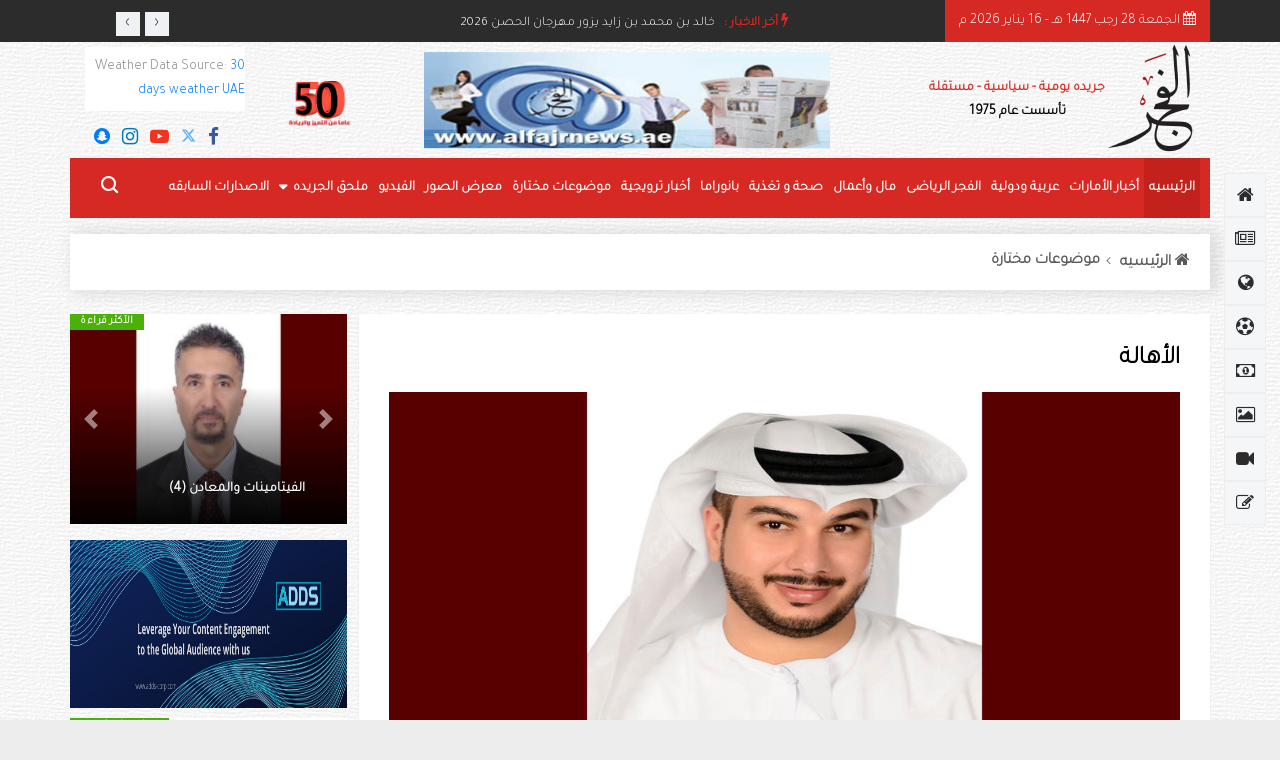

--- FILE ---
content_type: text/html; charset=UTF-8
request_url: https://alfajr-news.net/details/%D8%A7%D9%84%D8%A3%D9%87%D8%A7%D9%84%D8%A9
body_size: 13269
content:
<!doctype html>
<html lang="en">

<head>
	<!-- Basic Page Needs =====================================-->
	<meta charset="utf-8">

	<!-- Mobile Specific Metas ================================-->
	<meta http-equiv="X-UA-Compatible" content="IE=edge">
	<meta name="viewport" content="width=device-width, initial-scale=1, shrink-to-fit=no">

	<!-- Site Title- -->
      <title> جريدة الفجر الإماراتيه  | جريدة الفجر الإماراتيه  | الأهالة</title>
      		<meta name="description" content="Alfajr News">
		<meta name="keywords" content="">

	<!-- CSS
   ==================================================== -->
	<!-- Bootstrap -->
	<!-- <link rel="stylesheet" href="https://alfajr-news.net/template/ar/css/bootstrap.min.css"> -->
	<link rel="stylesheet" href="https://cdn.rtlcss.com/bootstrap/v4.0.0/css/bootstrap.min.css"
		integrity="sha384-P4uhUIGk/q1gaD/NdgkBIl3a6QywJjlsFJFk7SPRdruoGddvRVSwv5qFnvZ73cpz" crossorigin="anonymous">

	<!-- Font Awesome -->
	<link rel="stylesheet" href="https://alfajr-news.net/template/ar/css/font-awesome.min.css">

	<!-- Font Awesome -->
	<link rel="stylesheet" href="https://alfajr-news.net/template/ar/css/animate.css">

	<!-- IcoFonts -->
	<link rel="stylesheet" href="https://alfajr-news.net/template/ar/css/icofonts.css">

	<!-- Owl Carousel -->
	<link rel="stylesheet" href="https://alfajr-news.net/template/ar/css/owlcarousel.min.css">

	<!-- slick -->
	<link rel="stylesheet" href="https://alfajr-news.net/template/ar/css/slick.css">

	<!-- navigation -->
	<link rel="stylesheet" href="https://alfajr-news.net/template/ar/css/navigation.css">

	<!-- magnific popup -->
	<link rel="stylesheet" href="https://alfajr-news.net/template/ar/css/magnific-popup.css">
<link rel="stylesheet" href="https://alfajr-news.net/template/ar/css/ion.calendar.css">
	<!-- Style -->
	<link rel="stylesheet" href="https://alfajr-news.net/template/ar/css/style.css">

	<link rel="stylesheet" href="https://alfajr-news.net/template/ar/css/colors/color-2.css">

    <link rel="shortcut icon" href="https://alfajr-news.net/template/ar/images/logo.png" type="image/x-icon">
    <link rel="icon" href="https://alfajr-news.net/template/ar/images/logo.png" type="image/x-icon">
	<!-- Responsive -->
	<link rel="stylesheet" href="https://alfajr-news.net/template/ar/css/responsive.css">
	<link href="https://fonts.googleapis.com/css2?family=Tajawal:wght@300&display=swap" rel="stylesheet">
	
	<script async src="https://pagead2.googlesyndication.com/pagead/js/adsbygoogle.js?client=ca-pub-6724441300489773" crossorigin="anonymous"></script>
 <script type="text/javascript" src="//platform-api.sharethis.com/js/sharethis.js#property=5a92c3c4992ac40013760a9c&product=inline-share-buttons"></script>
  <meta property="og:image"  content="https://alfajr-news.net/../uploads/posts/389bd46ed02b5f65f5ec1ead615961eb.jpg" />
</head>
<div id="fb-root"></div>
<script>(function(d, s, id) {
  var js, fjs = d.getElementsByTagName(s)[0];
  if (d.getElementById(id)) return;
  js = d.createElement(s); js.id = id;
  js.src = "//connect.facebook.net/en_US/sdk.js#xfbml=1&version=v2.8";
  fjs.parentNode.insertBefore(js, fjs);
}(document, 'script', 'facebook-jssdk'));</script>


<script>
  (function(i,s,o,g,r,a,m){i['GoogleAnalyticsObject']=r;i[r]=i[r]||function(){
  (i[r].q=i[r].q||[]).push(arguments)},i[r].l=1*new Date();a=s.createElement(o),
  m=s.getElementsByTagName(o)[0];a.async=1;a.src=g;m.parentNode.insertBefore(a,m)
  })(window,document,'script','https://www.google-analytics.com/analytics.js','ga');

  ga('create', 'UA-47482905-1', 'auto');
  ga('send', 'pageview');

</script>

<script async src="//pagead2.googlesyndication.com/pagead/js/adsbygoogle.js"></script>
<script>
  (adsbygoogle = window.adsbygoogle || []).push({
    google_ad_client: "ca-pub-6724441300489773",
    enable_page_level_ads: true
  });
</script>


<!-- Google tag (gtag.js) -->
<script async src="https://www.googletagmanager.com/gtag/js?id=G-VDJ7VK51EM"></script>
<script>
  window.dataLayer = window.dataLayer || [];
  function gtag(){dataLayer.push(arguments);}
  gtag('js', new Date());

  gtag('config', 'G-VDJ7VK51EM');
</script>
<body>
	<div class="body-inner-content">
		<!-- top bar start -->
		<section class="top-bar v4" id="index-top" >
			<div class="container">
				<div class="row">

					<div class="col-md-8 align-self-center">
						<div class="ts-breaking-news clearfix">
							<h2 class="breaking-title float-left">
								<i class="fa fa-bolt"></i> أخر الاخبار :
							</h2>
							<div class="breaking-news-content owl-carousel float-left" id="breaking_slider">
							     								<div class="breaking-post-content">
									<p>
										<a href="https://alfajr-news.net/details/خالد-بن-محمد-بن-زايد-يزور-مهرجان-الحصن-2026">خالد بن محمد بن زايد يزور مهرجان الحصن 2026</a>
									</p>
								</div>								<div class="breaking-post-content">
									<p>
										<a href="https://alfajr-news.net/details/الإمارات-تدين-الهجوم-الذي-استهدف-القوات-المسلحة-في-تشاد">الإمارات تدين الهجوم الذي استهدف القوات المسلحة في تشاد</a>
									</p>
								</div>								<div class="breaking-post-content">
									<p>
										<a href="https://alfajr-news.net/details/هزاع-بن-زايد-يستقبل-وفداً-من-مجلس-الأمن-السيبراني-لحكومة-الإمارات">هزاع بن زايد يستقبل وفداً من مجلس الأمن السيبراني لحكومة الإمارات</a>
									</p>
								</div>								<div class="breaking-post-content">
									<p>
										<a href="https://alfajr-news.net/details/الإمارات-تحيي-اليوم-الذكرى-الرابعة-لـ-«يوم-العزم»">الإمارات تحيي اليوم الذكرى الرابعة لـ «يوم العزم»</a>
									</p>
								</div>								<div class="breaking-post-content">
									<p>
										<a href="https://alfajr-news.net/details/تحت-رعاية-منصور-بن-زايد..انطلاق-الدورة-الثالثة-من-مهرجان-الوثبة-للتمور">تحت رعاية منصور بن زايد..انطلاق الدورة الثالثة من مهرجان الوثبة للتمور</a>
									</p>
								</div>								
							</div>
						</div>
					</div>
					<!-- end col-->

					<div class="col-md-4 align-self-center pr-0">
						<div class="text-left xs-left">
							<div class="ts-date-item">
								<i class="fa fa-calendar" aria-hidden="true"></i>
						 <script src="https://alfajr-news.net/template/ar/js/date.js" type="text/javascript"></script> 
							</div>
						</div>
					
					</div>
					<!--end col -->
				</div>
				<!-- end row -->
			</div>
		</section>
		<!-- end top bar-->
		<!-- ad banner start -->
		<section class="header-middle container" >
			<div class="container">
				<div class="row">
					<div class="col-md-4 align-self-center">
						<div class="header-logo logo-io">
							<a href="https://alfajr-news.net/">
								<img src="https://alfajr-news.net/template/ar/images/logooo.png" alt="">
							</a>
                                   <a href="https://alfajr-news.net/" class="text-logo">جريده يومية - سياسية - مستقلة
								<br>
								<span>تأسست عام 1975</span>
							</a>

                    
						</div>
						
					</div>
				
					<div class="col-md-5 align-self-center pl-0 pr-5">
					           <!--size for ads -->
			
						
						<div class="banner-imgr" style="    width: 95%;">
						                     
							<a href="https://alfajr-news.net/" target="_blank">
								<img style="width:100% !important" class="img-fluid heiofj" src="https://alfajr-news.net/uploads/posts/10ec2dfaad146a69ac7bc45b17d9f8a4.jpg" alt="">
							</a>
						</div>
					</div>
						<div class="col-md-1 align-self-center pl-0 pr-5">
						<div>
								<a href="">
								<img src="https://alfajr-news.net/uploads/2cd5ae1f90a36142d72627f6a8cbe835.png" alt="" style="    width: 70px;">
							</a>
						</div>
							</div>
					<div class="col-md-2 align-self-center md-center-item ">
						<div class="banner-imgr top-bar city-wea">
							<!--<div class="ts-temperature">-->
							<!--	<i class="icon-weather"></i>-->
							<!--	<span>25.8-->
							<!--		<b>c</b>-->
							<!--	</span>-->
							<!--	<span class="n-city">Abu Dhabi-->
							<!--	</span>-->

							<!--</div>-->
						<div id="id4f369bba2ffa4" a='{"t":"b","v":"1.2","lang":"en","locs":[277],"ssot":"c","sics":"ds","cbkg":"#FFFFFF","cfnt":"#000000","ceb":"#FFFFFF","cef":"#000000","sfnt":"t","slfs":16,"slmw":185}'>Weather Data Source: <a href="https://sharpweather.com/weather_uae/30_days/">30 days weather UAE</a></div><script async src="https://static1.sharpweather.com/widgetjs/?id=id4f369bba2ffa4"></script>
						</div>
						<ul class="footer-social-list text-right mt-3">
							<li class="ts-facebook">
								<a target="_blank" href="https://www.facebook.com/alfajrnewsae?mibextid=LQQJ4d">
									<i class="fa fa-facebook jkjkfd"></i>
								</a>
							</li>
					
							<li class="ts-twitter">
								<a  target="_blank" href="https://x.com/alfajrnewsae?s=21&t=dv59PnjIM1Xlp2HKx7EeiQ">
									<!--<i class="fa fa-twitter jkjkfd"></i>-->
									<svg class="svg-inline--fa fa-x-twitter jkjkfd" width="15" height="15" aria-hidden="true" focusable="false" data-prefix="fab" data-icon="x-twitter" role="img" xmlns="http://www.w3.org/2000/svg" viewBox="0 0 512 512" data-fa-i2svg="">
                                            <path fill="currentColor" d="M389.2 48h70.6L305.6 224.2 487 464H345L233.7 318.6 106.5 464H35.8L200.7 275.5 26.8 48H172.4L272.9 180.9 389.2 48zM364.4 421.8h39.1L151.1 88h-42L364.4 421.8z"></path>
                                        </svg>
								</a>
							</li>
							<li class="ts-youtube">
								<a target="_blank" href="https://www.youtube.com/channel/UCCEGCQ9ISI5OAfna1lJ8iYg">
									<i class="fa fa-youtube-play jkjkfd"></i>
								</a>
							</li>
							<li class="ts-linkedin">
								<a target="_blank" href="https://www.instagram.com/alfajrnewsae?igsh=Ymc5aXV0enhyNm56">
									<i class="fa fa-instagram jkjkfd"></i>
								</a>
	
							</li>
								<li class="ts-snapchat">
								<a target="_blank" href="https://accounts.snapchat.com/">
									<i class="fa fa-snapchat jkjkfd"></i>
								</a>
	
							</li>
						</ul>
					</div>
					<!-- col end -->
				</div>
				<!-- row  end -->
			</div>
			<!-- container end -->
		</section>

		<!-- header nav start-->
		<header class="header-standerd container  ts-menu-sticky">
			<div class="container">
				<div class="row">

					<!-- logo end-->
					<div class="col-lg-12 new-psodi">
						<!--nav top end-->
						<nav class="navigation ts-main-menu navigation-landscape">
							<div class="nav-header">
								<a class="nav-brand mobile-logo visible-xs" href="https://alfajr-news.net/">
									<!-- <img src="https://alfajr-news.net/template/ar/images/footer_logo.png" alt=""> -->
								</a>
								<div class="nav-toggle"></div>
							</div>
							<!--nav brand end-->
							<div class="nav-menus-wrapper clearfix">
								<!--nav right menu start-->
								<ul class="right-menu align-to-left">
									<!-- <li>
										<a href="#">
											<i class="fa fa-user-circle-o"></i>
										</a>
									</li> -->
									<li class="header-search">
										<div class="nav-search">
											<div class="nav-search-button">
												<i class="icon icon-search"></i>
											</div>
											<form action="https://alfajr-news.net/search" method="post">
												<span class="nav-search-close-button" tabindex="0">✕</span>
												<div class="nav-search-inner">
													<input type="search" name="key" placeholder="ابحث في الموقع..">
												</div>
											</form>
										</div>
									</li>
								</ul>
								<!--nav right menu end-->

								<!-- nav menu start-->
								<ul class="nav-menu">
									<li class="active">
										<a href="https://alfajr-news.net/">الرئيسيه</a>
									</li>
									<li>
										<a href="https://alfajr-news.net/module/emirates_news">أخبار الأمارات</a>
									</li>
									<li>
										<a href="https://alfajr-news.net/module/international_arabic_news">عربية ودولية  </a>
									</li>
									<li>
										<a href="https://alfajr-news.net/module/sport">الفجر الرياضى</a>
									</li>
									<li>
										<a href="https://alfajr-news.net/module/business_finance">مال وأعمال</a>
									</li>
									<li>
										<a href="https://alfajr-news.net/module/health"> صحة و تغذية </a>
									</li>
									<li>
										<a href="https://alfajr-news.net/module/panorama"> بانوراما</a>
									</li>
									<li>
										<a href="https://alfajr-news.net/module/promo_news"> أخبار ترويجية</a>
									</li>
									<li>
										<a href="https://alfajr-news.net/module/selected"> موضوعات مختارة </a>
									</li>
									<li>
										<a href="https://alfajr-news.net/module/gallery"> معرض الصور </a>
									</li>
									<li>
										<a href="https://alfajr-news.net/module/video"> الفيديو  </a>
									</li>
									
								
									<li>
										<a href="#">ملحق الجريده</a>
										<ul class="nav-dropdown dir">
											<li class="d-flex">
												<a href="https://alfajr-news.net/module/social" class="border-h">  مجتمع الامارات  </a>
												<a href="https://alfajr-news.net/module/Misc" class="border-h2"> منوعات </a>
											</li>

											<li class="d-flex">
												<a href="https://alfajr-news.net/module/hams_alfajr" class="border-h"> همس الفجر</a>
												<a href="https://alfajr-news.net/module/arts" class="border-h2"> فن عربي </a>
											</li>

											<li class="d-flex">
												<a href="https://alfajr-news.net/module/culture" class="border-h"> ثقافه </a>
												<a href="https://alfajr-news.net/module/woman" class="border-h2"> مرأه </a>
											</li>

											<li class="d-flex">
												<a href="https://alfajr-news.net/module/world" class="border-h"> حول العالم </a>
												<a href="https://alfajr-news.net/module/local" class="border-h2"> محليه </a>
											</li>

											<li class="d-flex">
												<a href="https://alfajr-news.net/module/sciences" class="border-h"> علوم </a>
												<a href="https://alfajr-news.net/module/medicine" class="border-h2"> طب </a>
											</li>

											<li class="d-flex">
												<a href="https://alfajr-news.net/module/foreign_art" class="border-h"> فن اجنبي </a>
												<a href="https://alfajr-news.net/module/tourism" class="border-h2"> سياحه </a>
											</li>
										



										</ul>
									</li>
									<!----> <li>
										<a href="https://alfajr-news.net/magazine"> الاصدارات السابقه  </a>
									</li> 
							
								</ul>
								<!--nav menu end-->
							</div>
						</nav>
						<!-- nav end-->
					</div>
				</div>
			</div>
		</header>
		<!-- header nav end-->
<meta content="text/html; charset=utf-8" http-equiv="Content-Type">
 <script>
	function getXMLHTTP() 
{ //fuction to return the xml http object
		var xmlhttp=false;	
		try{
			xmlhttp=new XMLHttpRequest();
		}
		catch(e)	{		
			try{			
				xmlhttp= new ActiveXObject("Microsoft.XMLHTTP");
			}
			catch(e){
				try{
				xmlhttp = new ActiveXObject("Msxml2.XMLHTTP");
				}
			catch(e1){
					xmlhttp=false;
				}
			}
	}
		return xmlhttp;
}
function add_comment(strURL) {
  var name=document.getElementById("name").value;
   var email=document.getElementById("email").value;
    var comment=document.getElementById("comment").value;
    var post_id=document.getElementById("post_id").value;
   // strURL=strURL+"/"+name;
   // alert(name);
	var req = getXMLHTTP();
	if (req) {
	req.onreadystatechange = function() {
			if (req.readyState == 4) {
				if (req.status == 200) {						
					document.getElementById('comment_div').innerHTML=req.responseText;						
				} else {
					alert("There was a problem while using XMLHTTP:\n" + req.statusText);
				}
			}				
		}			
		req.open("POST", strURL, true);
		req.setRequestHeader("Content-type", "application/x-www-form-urlencoded")
		req.send("name="+name+"&email="+email+"&comment="+comment+"&post_id="+post_id);
	}			
}


function send_friend(strURL) {
  var name=document.getElementById("from_name").value;
  var email=document.getElementById("from_email").value;
  var to=document.getElementById("fr_to").value;
  var sub=document.getElementById("fr_subject").value;
  var msg=document.getElementById("fr_msg").value;
   // strURL=strURL+"/"+name;
   // alert(name);
	var req = getXMLHTTP();
	if (req) {
	req.onreadystatechange = function() {
			if (req.readyState == 4) {
				if (req.status == 200) {						
					document.getElementById('friend_div').innerHTML=req.responseText;						
				} else {
					alert("There was a problem while using XMLHTTP:\n" + req.statusText);
				}
			}				
		}			
		req.open("POST", strURL, true);
		req.setRequestHeader("Content-type", "application/x-www-form-urlencoded")
		req.send("name="+name+"&email="+email+"&to="+to+"&sub="+sub+"&msg="+msg);
	}			
}


function rate(v) {

    var post_id=document.getElementById("post_id").value;
   // strURL=strURL+"/"+name;
   //alert(v);
	var req = getXMLHTTP();
	if (req) {
	req.onreadystatechange = function() {
			if (req.readyState == 4) {
				if (req.status == 200) {						
					document.getElementById('rate_div').innerHTML=req.responseText;						
				} else {
					alert("There was a problem while using XMLHTTP:\n" + req.statusText);
				}
			}				
		}			
		req.open("POST","https://alfajr-news.net/			home / rate", true);
			req.setRequestHeader("Content-type", "application/x-www-form-urlencoded")
			req.send("v="+v+"&post_id="+post_id);
			}
			}

</script>
<script type="text/javascript">
	function CallPrint_posts() {
		var disp_setting = "toolbar=yes,location=no,directories=yes,menubar=yes,";
		disp_setting += "scrollbars=yes,width=750, height=700, left=100, top=25";
		var content_vlue = document.getElementById("pr").innerHTML;

		var docprint = window.open("", "", disp_setting);
		docprint.document.open();
		docprint.document.write('<html><head><title style="direction:rtl !important;">مجلة الفجر </title>');
		docprint.document.write('</head><body onLoad="self.print()" style="direction:rtl !important;float: right !important;">');

		docprint.document.write("<style>.prin{display:block !important;}.hid{display:none;}.top{margin-top:20px}.table td{text-align:right!important;border: 1px solid #ddd!important;padding:2px}.table th{text-align:right!important;border: 1px solid #ddd!important;}.table{width:900px !important;text-align:right!important}.dataTables_filter{display:none !important;}.dataTables_length{display:none !important;}.first paginate_button paginate_button_disabled{display:none !important;}.dataTables_paginate{display:none !important;}.acont{display:none !important;} #cr{display:none}#cr2{display:none}#tSortable_info{display:none}</style>");

		docprint.document.write(content_vlue);
		docprint.document.write('</center></body></html>');
		docprint.document.close();
		docprint.focus();
		WinPrint.print();
	}     
</script>
     <!-- bread cramb -->

        <section class="block-wrapper mt-2">
            <div class="container nopaddd">
                <div class="row mb-3">
                    <div class="col-lg-12">

                        
                        <div class=" back-bread">
                            <ol class="ts-breadcrumb mb-0">
                                <li>
                                    <a href="https://alfajr-news.net/">
                                        <i class="fa fa-home"></i>
                                        الرئيسيه
                                    </a>
                                </li>
                                <li>
                                    <a href="https://alfajr-news.net/module/selected">موضوعات مختارة </a>
                                </li>
                            </ol>
                        </div>
                    </div>
                </div>
            </div>
            <!-- container end-->
        </section>

        <!-- end bread -->

        <section  class="block-wrapper pt-0 dir">
            <!-- inner content  -->

            <div class="container">
                <div class="row">
                <div class="col-lg-9 col-md-8 pl-0 pr-1">
                	<div class="ts-grid-box content-wrapper single-post"   id="pr">
						<div class="entry-header">
						      <meta property="og:image"  content="https://alfajr-news.net/../uploads/posts/389bd46ed02b5f65f5ec1ead615961eb.jpg" />
						                    							<h2 class="post-title lg mb-3">
                                الأهالة                                </h2>
                
                            <!--<div class="ts-overlay-style nerei hid">-->
                            <!--    <ul class="post-meta-info mb-2 hid">-->
                            <!--        <li class="hid">-->
                            <!--            <a href="" class="hfjfs hid">-->

                            <!--                <i class="fa fa-newspaper-o" aria-hidden="true"></i>-->

                            <!--                المصدر :   سعيد الزعابي-->
                            <!--            </a>-->
                            <!--        </li>-->
                            <!--        <li>-->
                            <!--            <i class="fa fa-calendar"></i>-->
                            <!--            24  أكتوبر  2023 -->
                            <!--        </li>-->
                                 
                            <!--        <li >-->
                            <!--             <a onclick="CallPrint_posts()" style="cursor:pointer" class="color-a-tag"><i class="fa fa-2x fa-print "></i>-->
                            <!--            طباعه-->
                            <!--        </a>-->
                            <!--        </li>-->
                            <!--        <li class="active">-->
                            <!--            <i class="icon-fire"></i>-->
                            <!--            15702 مشاهدة-->
                            <!--        </li>-->
                            <!--    </ul>-->
                            <!--</div>-->
						</div>
						<!-- single post header end-->
						<div class="post-content-area">
							<div class="post-media post-featured-image">
								<!--<a href="https://alfajr-news.net/uploads/posts/389bd46ed02b5f65f5ec1ead615961eb.jpg" class="gallery-popup">-->
								<!--	<img src="https://alfajr-news.net/uploads/posts/389bd46ed02b5f65f5ec1ead615961eb.jpg"-->
								<!--	class="img-fluid border-kjkf" alt="الأهالة">-->
								<!--</a>-->
								<!--here -->
							   	
													
							<a href="https://alfajr-news.net/uploads/posts/389bd46ed02b5f65f5ec1ead615961eb.jpg" class="gallery-popup">
									<img src="https://alfajr-news.net/uploads/posts/389bd46ed02b5f65f5ec1ead615961eb.jpg"
									class="img-fluid border-kjkf" alt="الأهالة">
								</a>
																						<!--end -->
							</div>
														<div class="ts-overlay-style nerei hid">
                                <ul class="post-meta-info mmmfkk mb-2 hid">
                                    <li class="hid">
                                        <a href="" class="hfjfs hid">

                                            <i class="fa fa-newspaper-o" aria-hidden="true"></i>

                                            المصدر :   سعيد الزعابي                                        </a>
                                    </li>
                                    <li>
                                        <i class="fa fa-calendar"></i>
                                        24  أكتوبر  2023 
                                    </li>
                                 
                                    <li >
                                         <a onclick="CallPrint_posts()" style="cursor:pointer" class="color-a-tag"><i class="fa fa-2x fa-print "></i>
                                        طباعه
                                    </a>
                                    </li>
                                    <li class="active">
                                        <i class="icon-fire"></i>
                                        15702 مشاهدة
                                    </li>
                                    <li>
                                          
                                          
                                          
                                            
                                           
                                    </li>
                                </ul>
                                
                                        
                            </div>
													<div class="entry-content mt-3">
							 	                                <div class="sharethis-inline-share-buttons"></div>
                                									<p>
                                   <div style="text-align: justify;">
	الأهالة هو الفن الشعبي الجماعي الوحيد الذي يُؤدى بدون موسيقى أو إيقاعات أو طبول، والبطل في هذا الفن هو الصوت البشري والأداء الحركي الجماعي المتناسق فيُعتبر الصوت البشري هو المحرك الأساسي للأداء الحركي في شكل هارموني متجانس.</div>
<div style="text-align: justify;">
	والأهالة من الفنون البحرية الساحلية ومؤديين الأهالة هم أنفسهم تقريبا من يؤدون العيالة البحرية، والأهالة الفن الوحيد الذي تتميز به دولة الإمارات العربية المتحدة ولا تشترك به أحد معنا من دول الخليج العربية حيث أن أغلب فنون الخليج متشابهة ومتقاربة.&nbsp;</div>
<div style="text-align: justify;">
	عندما تسمع الأهالة يُخيل لسامعه بأنها نهمات بحرية ولكنها غير ذلك، للأهالة 90 لحنا لم يتبقَ منها سوى 6 ألحان تقريباً بسبب تعاقب الأجيال وقلة المدونين والتي تؤديها ثلة قليلة من جمعيات الفنون الشعبية في الدولة فهو من الفنون النادرة، ومن خلال تحليلي الشخصي لكثرة الألحان هو أن كلمات الأهالة هي عبارة عن قصيدة واحدة فوحدة القصيدة أدت إلى اختلاف وكثرة الألحان لإثراء التنوع. وكلمات فن الأهلة يغلب علها الولع والشوق الأمل بلقاء المحبوب.</div>
<div style="text-align: justify;">
	يبدأ فن الأهالة بجلوس المؤديين على شكل حلقتين متقابلتين ويبدؤون بالإنشاد وبعد غناء شطرين من القصيدة يقومون لتشكيل صفين متقابلين وأداء حركات فن الأهالة.</div>
<div style="text-align: justify;">
	&nbsp;والقصيدة&nbsp; كالتالي:&nbsp;</div>
<div style="text-align: justify;">
	يالله بذعذاع النسيم ذناً</div>
<div style="text-align: justify;">
	&nbsp; &nbsp; &nbsp; &nbsp; &nbsp; &nbsp; &nbsp; &nbsp; &nbsp; &nbsp; &nbsp; &nbsp; &nbsp; &nbsp; &nbsp; &nbsp; &nbsp; &nbsp; &nbsp; &nbsp; &nbsp;ويبلغ العاشق هوى مطلوبة</div>
<div style="text-align: justify;">
	&nbsp;</div>
<div style="text-align: justify;">
	لأن العشق يدعي الثجيل إيجنا</div>
<div style="text-align: justify;">
	&nbsp; &nbsp; &nbsp; &nbsp; &nbsp; &nbsp; &nbsp; &nbsp; &nbsp; &nbsp; &nbsp; &nbsp; &nbsp; &nbsp; &nbsp; &nbsp; &nbsp; &nbsp; &nbsp; &nbsp; &nbsp; &nbsp; &nbsp; &nbsp;ولايهتمني بقوته ولا مشروبة</div>
<div style="text-align: justify;">
	&nbsp;</div>
<div style="text-align: justify;">
	ما يميز هذا الفن بأن الصوت البشري بديلاً للإيقاع، فالصوت ضابط لإيقاع ووزن المؤدي وضابط لحركة العصا وحركة الرقبة وكسرة الصف في عرض متجانس وكأن الإيقاعات حاضرة بقوة في هذا العرض.</div>
<div style="text-align: justify;">
	&nbsp;</div>
                                   </p>
														
							<div class="row mb-4 hid">
                                <div class="col-lg-12 align-self-center new-popxd">
                                              <meta property="og:image"  content="https://alfajr-news.net/uploads/posts/389bd46ed02b5f65f5ec1ead615961eb.jpg" />
<div class="row">
                                 <div class="col-lg-9 align-self-center new-popxd">   <div class="sharethis-inline-share-buttons"></div>   </div>
                                  <div class="col-lg-3 align-self-center new-popxd">  
                                                            <input name="post_id" id="post_id" value="" type="hidden" />

                                         <input name="my_input" value="" id="rating_simple3" type="hidden">
                                          <input name="Hidden1" type="hidden" />
                                          <div id="rate_div" style="margin-right:4px;color:#D50000"></div> </div>
                                    
                                    
  <input name="my_input" value="" id="rating_simple3" type="hidden">
  <input name="Hidden1" type="hidden" />
  <div id="rate_div" style="margin-right:4px;color:#D50000"></div>

  
  </div>
  
    
    <script language="javascript" type="text/javascript">
           $(function() {
                $("#rating_simple3").webwidget_rating_simple({
                    rating_star_length: '5',
                    rating_initial_value: '',
                    rating_function_name: 'rate33',//this is function name for click
                    directory: 'https://alfajr-news.net/template/ar/rating/'
                });
            });
        </script>
        
                                    <!--<ul class="footer-social">
                                        <li>
                                            <h4 class="post-title">
												تواصل معنا :
											</h4>
                                        </li>
                                        <li class="ts-facebook">
                                            <a href="#">
                                                <i class="fa fa-facebook"></i>
                                               
                                            </a>
                                        </li>
                                        <li class="ts-google-plus">
                                            <a href="#">
                                                <i class="fa fa-google-plus"></i>
                                          
                                            </a>
                                        </li>
                                        <li class="ts-twitter">
                                            <a href="#">
                                                <i class="fa fa-twitter"></i>
                                              
                                            </a>
                                        </li>
                                        <li class="ts-pinterest">
                                            <a href="#">
                                                <i class="fa fa-pinterest-p"></i>
                                             
                                            </a>
                                        </li>
                                        <li class="ts-linkedin">
                                            <a href="#">
                                                <i class="fa fa-linkedin"></i>
                                              
                                            </a>
                
                                        </li>
                                    </ul>-->
                                </div>
                            </div>
                                                        <div class="row hid">
                                <div class="col-md-6 col-sm-12 mb-3 ">
                                    <!--<div class="banner-img text-center height-banner-ads">
                                        <a href="index.html">
                                            <img class="img-fluid height-banner-ads" src="https://alfajr-news.net/template/ar/images/banner/banner2.jpg" alt="">
                                        </a>
                                    </div>-->
                                    <script async src="https://pagead2.googlesyndication.com/pagead/js/adsbygoogle.js?client=ca-pub-6724441300489773"
                                                 crossorigin="anonymous"></script>
                                            <!-- add4 -->
                                            <ins class="adsbygoogle"
                                                 style="display:inline-block;width:381px;height:114px"
                                                 data-ad-client="ca-pub-6724441300489773"
                                                 data-ad-slot="3387552416"></ins>
                                            <script>
                                                 (adsbygoogle = window.adsbygoogle || []).push({});
                                            </script>
                                </div>
                                <div class="col-md-6 col-sm-12 mb-3 ">
                                    <!--<div class="banner-img text-center height-banner-ads">-->
                                    <!--    <a href="index.html">-->
                                    <!--        <img class="img-fluid height-banner-ads" src="https://alfajr-news.net/template/ar/images/banner/banner2.jpg" alt="">-->
                                    <!--    </a>-->
                                    <!--</div>-->
                                    <script async src="https://pagead2.googlesyndication.com/pagead/js/adsbygoogle.js?client=ca-pub-6724441300489773"
                                             crossorigin="anonymous"></script>
                                        <!-- add5 -->
                                        <ins class="adsbygoogle"
                                             style="display:inline-block;width:381px;height:114px"
                                             data-ad-client="ca-pub-6724441300489773"
                                             data-ad-slot="7912302541"></ins>
                                        <script>
                                             (adsbygoogle = window.adsbygoogle || []).push({});
                                        </script>
                                </div>
                                <div class="col-md-6 col-sm-12 mb-3 ">
                                    <!--<div class="widgets widgets-item posts-ad dir bg-white mb-2 height-banner-ads223">-->
                                    <!--    <a href="#">-->
                                    <!--        <img class="img-fluid height-banner-ads223" src="https://alfajr-news.net/template/ar/images/RingCentral-reveals-end-to-end-encryption.jpg" alt="">-->
                                    <!--    </a>-->
                                    <!--</div>-->
                                    <script async src="https://pagead2.googlesyndication.com/pagead/js/adsbygoogle.js?client=ca-pub-6724441300489773"
                                             crossorigin="anonymous"></script>
                                        <!-- add6 -->
                                        <ins class="adsbygoogle"
                                             style="display:inline-block;width:381px;height:280px"
                                             data-ad-client="ca-pub-6724441300489773"
                                             data-ad-slot="1738594674"></ins>
                                        <script>
                                             (adsbygoogle = window.adsbygoogle || []).push({});
                                        </script>
                                </div>
                                <div class="col-md-6 col-sm-12 mb-3 ">
                                    <!--<div class="widgets widgets-item posts-ad dir bg-white mb-2 height-banner-ads223">-->
                                    <!--    <a href="#">-->
                                    <!--        <img class="img-fluid height-banner-ads223" src="https://alfajr-news.net/template/ar/images/1217367.png" alt="">-->
                                    <!--    </a>-->
                                    <!--</div>-->
                                    <script async src="https://pagead2.googlesyndication.com/pagead/js/adsbygoogle.js?client=ca-pub-6724441300489773"
                                             crossorigin="anonymous"></script>
                                        <!-- add7 -->
                                        <ins class="adsbygoogle"
                                             style="display:inline-block;width:381px;height:280px"
                                             data-ad-client="ca-pub-6724441300489773"
                                             data-ad-slot="1836998721"></ins>
                                        <script>
                                             (adsbygoogle = window.adsbygoogle || []).push({});
                                        </script>
                                </div>
                            </div>
							
							
							</div>
							<!-- entry content end-->
						</div>
					
					</div>
                    <!-- ts-populer-post-box end-->
                </div>
                
  
<head>
<meta content="text/html; charset=utf-8" http-equiv="Content-Type">
</head>

              <div class="col-lg-3 col-md-4 pr-0 pl-2">
                     <div id="carouselExampleIndicators4" class="carousel slide" data-ride="carousel">
                     
                        <div class="carousel-inner ndmjfks mb-3">
                              
                            <!--slid 1 -->
                                      <!--<script>alert('test_video')</script>-->
                            <div class="carousel-item nfmkgl ndmjfks active">
                                	 
                                <img class="d-block w-100 height-banner-ads2222 ndmjfks " 
                                src="https://alfajr-news.net/uploads/posts/small/9260a6e1814b0e2b42e145694b599f5d.jpg" alt="الفيتامينات والمعادن (4)">                                
                                      <a class="post-cat ts-green-bg mdmkfll" href="https://alfajr-news.net/details/الفيتامينات-والمعادن-4"> الأكثر قراءة </a>
                         
                                <div class="carousel-caption d-none d-md-block  nerr ">
                                    <div class=" post-content ">
                                      <h3 class="post-title">
                                            <a class="vdbnhj" title="الفيتامينات والمعادن (4) " href="https://alfajr-news.net/details/الفيتامينات-والمعادن-4"> الفيتامينات والمعادن (4)   </a>
                                        </h3>
                                        <!--<ul class="post-meta-info">
                                            <li>
                                                <i class="fa fa-calendar"></i>
                                                15  أغسطس  2020 
                                            </li>
                                       
                                        </ul>-->
                                    </div>
                                   
                                  </div>
                              </div>                <!--<script>alert('test_video')</script>-->
                            <div class="carousel-item nfmkgl ndmjfks ">
                                	 
                                <img class="d-block w-100 height-banner-ads2222 ndmjfks " 
                                src="https://alfajr-news.net/uploads/posts/small/02d899daf2f27c419c010e4ee8cec51c.jpg" alt="الفيتامينات والمعادن (5)">                                
                                      <a class="post-cat ts-green-bg mdmkfll" href="https://alfajr-news.net/details/الفيتامينات-والمعادن-5"> الأكثر قراءة </a>
                         
                                <div class="carousel-caption d-none d-md-block  nerr ">
                                    <div class=" post-content ">
                                      <h3 class="post-title">
                                            <a class="vdbnhj" title="الفيتامينات والمعادن (5) " href="https://alfajr-news.net/details/الفيتامينات-والمعادن-5"> الفيتامينات والمعادن (5)   </a>
                                        </h3>
                                        <!--<ul class="post-meta-info">
                                            <li>
                                                <i class="fa fa-calendar"></i>
                                                15  أغسطس  2020 
                                            </li>
                                       
                                        </ul>-->
                                    </div>
                                   
                                  </div>
                              </div>                <!--<script>alert('test_video')</script>-->
                            <div class="carousel-item nfmkgl ndmjfks ">
                                	 
                                <img class="d-block w-100 height-banner-ads2222 ndmjfks " 
                                src="https://alfajr-news.net/uploads/posts/small/7997e4ac9d1492dee5b56d7cc8d89034.jpg" alt="داء السل">                                
                                      <a class="post-cat ts-green-bg mdmkfll" href="https://alfajr-news.net/details/داء-السل"> الأكثر قراءة </a>
                         
                                <div class="carousel-caption d-none d-md-block  nerr ">
                                    <div class=" post-content ">
                                      <h3 class="post-title">
                                            <a class="vdbnhj" title="داء السل " href="https://alfajr-news.net/details/داء-السل"> داء السل   </a>
                                        </h3>
                                        <!--<ul class="post-meta-info">
                                            <li>
                                                <i class="fa fa-calendar"></i>
                                                15  أغسطس  2020 
                                            </li>
                                       
                                        </ul>-->
                                    </div>
                                   
                                  </div>
                              </div>                <!--<script>alert('test_video')</script>-->
                            <div class="carousel-item nfmkgl ndmjfks ">
                                	 
                                <img class="d-block w-100 height-banner-ads2222 ndmjfks " 
                                src="https://alfajr-news.net/uploads/posts/small/21def27295f8fa4796b4ffa818c22745.jpg" alt="الفيتامينات والمعادن (3)">                                
                                      <a class="post-cat ts-green-bg mdmkfll" href="https://alfajr-news.net/details/الفيتامينات-والمعادن-3"> الأكثر قراءة </a>
                         
                                <div class="carousel-caption d-none d-md-block  nerr ">
                                    <div class=" post-content ">
                                      <h3 class="post-title">
                                            <a class="vdbnhj" title="الفيتامينات والمعادن (3) " href="https://alfajr-news.net/details/الفيتامينات-والمعادن-3"> الفيتامينات والمعادن (3)   </a>
                                        </h3>
                                        <!--<ul class="post-meta-info">
                                            <li>
                                                <i class="fa fa-calendar"></i>
                                                15  أغسطس  2020 
                                            </li>
                                       
                                        </ul>-->
                                    </div>
                                   
                                  </div>
                              </div>                     
                        </div>
                        <a class="carousel-control-prev" href="#carouselExampleIndicators4" role="button" data-slide="prev">
                          <span class="carousel-control-prev-icon" aria-hidden="true"></span>
                          <span class="sr-only">Previous</span>
                        </a>
                        <a class="carousel-control-next" href="#carouselExampleIndicators4" role="button" data-slide="next">
                          <span class="carousel-control-next-icon" aria-hidden="true"></span>
                          <span class="sr-only">Next</span>
                        </a>
                      </div>
					<!-- الاكثر قرأه -->
                    <!--<div class="ts-overlay-style">
                        
                                                 <div class="item dir " id="side-ssi">
                            <div class="ts-post-thumb">
                                <a class="post-cat ts-blue-bg" href="https://alfajr-news.net/details/شعر-قرام">الأكثر قراءة</a>
                             <a href="https://alfajr-news.net/details/شعر-قرام">
                                    <img class="img-fluid" src="https://alfajr-news.net/uploads/posts/small/c5349260a98c9dae3a38d95e24717265.jpg" alt="شعر قرام">
                                </a>
                               
                            
                            </div>
    
                            <div class="overlay-post-content">
                                <div class="post-content">
                                    <h3 class="post-title">
                                        <a title="شعر قرام" href="https://alfajr-news.net/details/شعر-قرام"> شعر قرام</a>
                                    </h3>
                                    <ul class="post-meta-info">
                                        <li>
                                            <i class="fa fa-calendar"></i>
                                            15  أغسطس  2020 
                                        </li>
                                        <li class="active">
                                            <i class="icon-fire"></i>
                                            2029842 مشاهدة
                                        </li>
                                    </ul>
                                </div>
                            </div>
                        </div>                    </div>-->
            
                        <div class="posts-ad height-banner-ad">
                            						<a target="balnk" href="#">
							<img class="height-banner-ads2222" src="https://alfajr-news.net/uploads/posts/a1b78c5a2079851cf04131a9c4744f36.jpg" alt="">
					</a>                            
                           
                        </div>
                        
                        
                           <div id="carouselExampleIndicators3" class="carousel slide" data-ride="carousel">
                     
                        <div class="carousel-inner ndmjfks mb-3">
                              
                            <!--slid 1 -->
                                                                        
                            <div class="carousel-item nfmkgl ndmjfks active">
                                  	
                                <img class="d-block w-100 height-banner-ads2222 ndmjfks " 
                                src="https://alfajr-news.net/uploads/posts/small/93d7377ff48cbcaa6913412144010646.jpg" alt="مسرح الحياة …">
                                                                      <a class="post-cat ts-green-bg mdmkfll" href="https://alfajr-news.net/details/مسرح-الحياة-…"> موضوعات تهمك   </a>
                         
                                <div class="carousel-caption d-none d-md-block  nerr ">
                                    <div class=" post-content ">
                                      <h3 class="post-title">
                                            <a class="vdbnhj" title="مسرح الحياة … " href="https://alfajr-news.net/details/مسرح-الحياة-…"> مسرح الحياة …   </a>
                                        </h3>
                                        <!--<ul class="post-meta-info">
                                            <li>
                                                <i class="fa fa-calendar"></i>
                                                15  أغسطس  2020 
                                            </li>
                                       
                                        </ul>-->
                                    </div>
                                   
                                  </div>
                              </div>                                              
                            <div class="carousel-item nfmkgl ndmjfks ">
                                  	
                                <img class="d-block w-100 height-banner-ads2222 ndmjfks " 
                                src="https://alfajr-news.net/uploads/posts/small/fd6ac76f99b32612b25bb0cf53f11051.jpg" alt="الغسل الأخضر">
                                                                      <a class="post-cat ts-green-bg mdmkfll" href="https://alfajr-news.net/details/الغسل-الأخضر"> موضوعات تهمك   </a>
                         
                                <div class="carousel-caption d-none d-md-block  nerr ">
                                    <div class=" post-content ">
                                      <h3 class="post-title">
                                            <a class="vdbnhj" title="الغسل الأخضر " href="https://alfajr-news.net/details/الغسل-الأخضر"> الغسل الأخضر   </a>
                                        </h3>
                                        <!--<ul class="post-meta-info">
                                            <li>
                                                <i class="fa fa-calendar"></i>
                                                15  أغسطس  2020 
                                            </li>
                                       
                                        </ul>-->
                                    </div>
                                   
                                  </div>
                              </div>                                              
                            <div class="carousel-item nfmkgl ndmjfks ">
                                  	
                                <img class="d-block w-100 height-banner-ads2222 ndmjfks " 
                                src="https://alfajr-news.net/uploads/posts/small/3cbc995359f78ba73cd7ceadf25bc9f8.jpg" alt="آراء الكتاب">
                                                                      <a class="post-cat ts-green-bg mdmkfll" href="https://alfajr-news.net/details/آراء-الكتاب_125"> موضوعات تهمك   </a>
                         
                                <div class="carousel-caption d-none d-md-block  nerr ">
                                    <div class=" post-content ">
                                      <h3 class="post-title">
                                            <a class="vdbnhj" title="آراء الكتاب " href="https://alfajr-news.net/details/آراء-الكتاب_125"> آراء الكتاب   </a>
                                        </h3>
                                        <!--<ul class="post-meta-info">
                                            <li>
                                                <i class="fa fa-calendar"></i>
                                                15  أغسطس  2020 
                                            </li>
                                       
                                        </ul>-->
                                    </div>
                                   
                                  </div>
                              </div>                                              
                            <div class="carousel-item nfmkgl ndmjfks ">
                                  	
                                <img class="d-block w-100 height-banner-ads2222 ndmjfks " 
                                src="https://alfajr-news.net/uploads/posts/small/865e91fe0361d9a0c914134cbf397585.jpg" alt="آراء الكتاب">
                                                                      <a class="post-cat ts-green-bg mdmkfll" href="https://alfajr-news.net/details/آراء-الكتاب_124"> موضوعات تهمك   </a>
                         
                                <div class="carousel-caption d-none d-md-block  nerr ">
                                    <div class=" post-content ">
                                      <h3 class="post-title">
                                            <a class="vdbnhj" title="آراء الكتاب " href="https://alfajr-news.net/details/آراء-الكتاب_124"> آراء الكتاب   </a>
                                        </h3>
                                        <!--<ul class="post-meta-info">
                                            <li>
                                                <i class="fa fa-calendar"></i>
                                                15  أغسطس  2020 
                                            </li>
                                       
                                        </ul>-->
                                    </div>
                                   
                                  </div>
                              </div>                     
                        </div>
                        <a class="carousel-control-prev" href="#carouselExampleIndicators3" role="button" data-slide="prev">
                          <span class="carousel-control-prev-icon" aria-hidden="true"></span>
                          <span class="sr-only">Previous</span>
                        </a>
                        <a class="carousel-control-next" href="#carouselExampleIndicators3" role="button" data-slide="next">
                          <span class="carousel-control-next-icon" aria-hidden="true"></span>
                          <span class="sr-only">Next</span>
                        </a>
                      </div>
                      
                        
                        
                     <!--   <div class="ts-overlay-style">
                                                         <div class="item dir">
                                <div class="ts-post-thumb">
                                    <a class="post-cat ts-green-bg"title="مسرح الحياة …" href="https://alfajr-news.net/details/مسرح-الحياة-…"> موضوعات تهمك  </a>
                                    <a href="https://alfajr-news.net/details/مسرح-الحياة-…" title="مسرح الحياة …">
                                        <img class="img-fluid" src="https://alfajr-news.net/uploads/posts/small/93d7377ff48cbcaa6913412144010646.jpg" alt="مسرح الحياة …">
                                    </a>
                                </div>

                                <div class="overlay-post-content">
                                    <div class="post-content">
                                        <h3 class="post-title">
                                            <a href="https://alfajr-news.net/details/مسرح-الحياة-…" title="مسرح الحياة …"> مسرح الحياة …</a>
                                        </h3>
                                        <ul class="post-meta-info">
                                            <li>
                                                <i class="fa fa-calendar"></i>
                                               14  يناير  2026                                            </li>
                                            <li class="active">
                                                <i class="icon-fire"></i>
                                                632 مشاهدة
                                            </li>
                                        </ul>
                                    </div>
                                </div>
                            </div>                        
                        </div>-->
                        		<!-- widgets end-->
						<div class="posts-ad height-banner-ad">
						    					<a target="balnk" href="#">
							<img class="height-banner-ads2222" src="https://alfajr-news.net/uploads/posts/7fcd8e29b2d31ca6c329c8f493658a9e.jpg" alt="">
					</a> 						
							
						</div>
						
						
                    <div class="fb-page" data-href="https://www.facebook.com/Alfajr-Newspaper-564597250224016/?notif_t=page_fan&amp;notif_id=14858" data-tabs="timeline" data-small-header="false" data-adapt-container-width="true" data-hide-cover="false" data-show-facepile="true"><blockquote cite="https://www.facebook.com/Alfajr-Newspaper-564597250224016/?notif_t=page_fan&amp;notif_id=14858" class="fb-xfbml-parse-ignore"><a href="https://www.facebook.com/Alfajr-Newspaper-564597250224016/?notif_t=page_fan&amp;notif_id=14858">Alfajr Newspaper</a></blockquote></div>
                     <br> <br>
                     <center>   
                    <script async src="//pagead2.googlesyndication.com/pagead/js/adsbygoogle.js"></script>
                    <!-- ads num6 -->
                    <ins class="adsbygoogle"
                         style="display:block"
                         data-ad-client="ca-pub-6724441300489773"
                         data-ad-slot="1324343445"
                         data-ad-format="auto"></ins>
                    <script>
                    (adsbygoogle = window.adsbygoogle || []).push({});
                    </script></center>
                    
                    
                    </div>  
                </div>
            </div>

        </section>

 	<meta content="text/html; charset=utf-8" http-equiv="Content-Type">
<!-- footer start -->
    	<footer class="ts-footer ts-footer-4 dir pt-3 pb-3">
		<div class="container">
			<div class="row footer-top">
				<div class="col-md-6">
					<div class="footer-logo footer-ma">
						<div class=" logo-io logo-side-bar">
							<a href=""><img src="https://alfajr-news.net/template/ar/images/logofooter2.png" alt=""></a>
							<a href="https://alfajr-news.net/" class="text-logo">جريده يومية - سياسية - مستقله
								<br>
								<span>  
									أسسها عام 1975 ويرأس تحريرها عبيد حميد المزروعي
								</span>
								<br>
								<span>  
								مدير التحرير د. شريف الباسل
								</span>
							</a>
						</div>
					</div>
				</div>
			
				<!-- col end-->
				<div class="col-md-6 align-self-center">
					<ul class="footer-social-list text-right">
						<li class="ts-facebook">
							<a target="_blank" href="https://www.facebook.com/alfajrnewsae?mibextid=LQQJ4d">
								<i class="fa fa-facebook"></i>
							</a>
						</li>
				
						<li class="ts-twitter">
							<a href="https://x.com/alfajrnewsae?s=21&t=dv59PnjIM1Xlp2HKx7EeiQ" target="_blank">
								<!--<i class="fa fa-twitter"></i>-->
									<svg class="svg-inline--fa fa-x-twitter jkjkfd" width="15" height="15" aria-hidden="true" focusable="false" data-prefix="fab" data-icon="x-twitter" role="img" xmlns="http://www.w3.org/2000/svg" viewBox="0 0 512 512" data-fa-i2svg="">
                                            <path fill="currentColor" d="M389.2 48h70.6L305.6 224.2 487 464H345L233.7 318.6 106.5 464H35.8L200.7 275.5 26.8 48H172.4L272.9 180.9 389.2 48zM364.4 421.8h39.1L151.1 88h-42L364.4 421.8z"></path>
                                        </svg>
							</a>
						</li>
						<li class="ts-youtube">
							<a href="https://www.youtube.com/channel/UCCEGCQ9ISI5OAfna1lJ8iYg" target="_blank">
								<i class="fa fa-youtube-play"></i>
							</a>
						</li>
						<li class="ts-linkedin">
							<a href="https://www.instagram.com/alfajrnewsae?igsh=Ymc5aXV0enhyNm56"  target="_blank">
								<i class="fa fa-instagram"></i>
							</a>

						</li>
							<li class="ts-snapchat">
								<a target="_blank" href="https://accounts.snapchat.com/">
									<i class="fa fa-snapchat"></i>
								</a>
	
							</li>
					</ul>
				</div>
				<!-- col end-->
			</div>
			<!-- row end-->
			<div class="border-top mb-4"></div>
			<div class="row">
				<div class="col-lg-2 col-md-6">
					<div class="footer-widget">
						<h4 class="widget-title">روابط سريعه </h4>
						<ul>
							<li>
								<a href="https://alfajr-news.net/"> الرئيسية
								</a>
							</li>
							<li>
								<a href="https://alfajr-news.net/module/emirates_news"> اخبار الإمارات</a>
							</li>
							<li>
								<a href="https://alfajr-news.net/module/international_arabic_news">أخبار عربية و دولية</a>
							</li>
							<li>
								<a href="https://alfajr-news.net/module/sport"> الفجر الرياضى</a>
							</li>
							<li>
								<a href="https://alfajr-news.net/module/business_finance">المال والاعمال</a>
							</li>
			
							<li>
								<a href="https://alfajr-news.net/module/social"> مجتمع الإمارات</a>
							</li>
				
					
						
						</ul>
					</div>
					<!-- footer widget end-->
				</div>
				<!-- col end-->
				<div class="col-lg-2 col-md-6 mt-4">
					<div class="footer-widget ">
						<h4 class="widget-title "></h4>
						<ul>
							<li>
								<a href="https://alfajr-news.net/module/promo_news">  أخبار ترويجية</a>
							</li>
							<li>
								<a href="https://alfajr-news.net/module/hams_alfajr">  همس الفجر</a>
							</li>
							<li>
								<a href="https://alfajr-news.net/module/world">حول العالم</a>
							</li>
							<li>
								<a href="https://alfajr-news.net/module/panorama"> بانوراما</a>
							</li>
						
							<li>
								<a href="https://alfajr-news.net/module/tourism">سياحة</a>
							</li>
							<li>
								<a href="https://alfajr-news.net/module/sciences">علوم</a>
							</li>
							
						</ul>

					</div>
					<!-- footer widget end-->
				</div>
				<!-- col end-->
				<div class="col-lg-2 col-md-6  mt-4">
					<div class="footer-widget">
						<h4 class="widget-title">  </h4>
						<ul>
						     							<li>
								<a href="https://alfajr-news.net/details/">بيان الخصوصية </a>
							</li>
							<li>
								<a href="https://alfajr-news.net/module/health"> صحة و تغذية </a>
							</li>
					
							<li>
								<a href="https://alfajr-news.net/module/Misc">منوعات </a>
							</li>
							<li>
								<a href="https://alfajr-news.net/module/woman">المرأة </a>
							</li>
							<li>
								<a href="https://alfajr-news.net/module/local"> محلية </a>
							</li>
							<li>
								<a href="https://alfajr-news.net/module/medicine"> طب </a>
							</li>
						</ul>

					</div>
					<!-- footer widget end-->
				</div>
				<!-- col end-->
				<div class="col-lg-2 col-md-6  mt-4">
					<div class="footer-widget">
						<h4 class="widget-title"> </h4>
						<ul>
							<li>
								<a href="https://alfajr-news.net/magazine">الاصدارات السابقة</a>
							</li>
							<li>
								<a href="https://alfajr-news.net/module/culture">ثقافة وفنون</a>
							</li>
						
							<li>
								<a href="https://alfajr-news.net/module/foreign_art">فن اجنبى </a>
							</li>
							<li>
								<a href="https://alfajr-news.net/module/arts">فن عربى  </a>
							</li>
						
							<li>
								<a href="https://alfajr-news.net/contact"> اتصل بنا </a>
							</li>
															<li>
								<a href="https://alfajr-news.net/details/اعلن-معنا">اعلن معنا</a>
							</li>
						
						</ul>
					</div>
					<!-- footer widget end-->
				</div>
				<div class="col-lg-4 col-md-6">
					<div class="footer-widget">
						<h4 class="widget-title">معلومات التواصل</h4>
						<ul>
						
							<li>
								<span class="text-hgjk">
								العنوان :
								</span>
								<a href="#">	أبوظبي شارع المرور اشارة 21  </a>
							</li>
							<li>
								<Span class="text-hgjk">الهاتف :</Span>
								<a href="tel:024488300">024488300</a>
							</li>
							<li>
								<Span class="text-hgjk">فاكس  :</Span>
								<a href="#">	 </a>
							</li>
							<li>
								<Span class="text-hgjk">البريد الالكتروني :</Span>
								<a href="mailto:email:editors@alfajrnews.ae">	email:editors@alfajrnews.ae </a>
							</li>
							<li>
							
								<!-- <a href="#">	<img src="" alt=""> </a> -->
								<div class="mt-2" style="   ">

									<!--<a href="#" target="_blank">
										<img src="https://alfajr-news.net/template/ar/images/android-google-1.png" style="    width: 129px;  margin-top: 7px;" alt="">
									</a>
									<a href="#" target="_blank">
										<img src="https://alfajr-news.net/template/ar/images/appstore11.png" style="    width: 129px;  margin-top: 7px;" alt="">
									</a>
								-->

								</div>
							</li>
						
						
						
						</ul>
					</div>
					<!-- footer widget end-->
				</div>
				<!-- col end-->
			</div>
		</div>
		<!-- container end-->
	</footer>
	<!-- footer end -->
	<section class="copyright-section dir">
		<div class="container">
			<div class="row">
				<div class="col-md-6">
					<div class="copyright-text">
						<p style="color: #7d91a0;">© 2013 <script>new Date().getFullYear()>2013&&document.write(" - "+new Date().getFullYear());</script>
							
							  جميع الحقوق محفوظة <a hrefhttps://alfajr-news.net/"#" class="text-ii"> لجريدة الفجر</a>.</p>
					</div>
				</div>
				<div class="col-md-6">
					<div class="footer-menu text-right">
						<span style=" direction: rtl; "> 
					
          
							<a href="https://esmart-vision.com/" target="_blank"> 
								<img src="https://alfajr-news.net/template/ar/images/foter-logo-co.png" style="width:99px" alt="">
							</a><a href="" class="font-11 text-black-777" style="
							font-size:13px;color: #7d91a0;  margin-top: 7px; ">

								powered by 
							</a>	
							
					
					</span>
					</div>
				</div>
			</div>
		</div>
	</section>

	<!-- block wrapper end-->
	</div>

   <!-- stacky side  -->
   <div id="stickySocial" class="sticky--right newwww-fixes">
	<ul class="nav">
		<li class="hover-i active"> <a href="https://alfajr-news.net/" title="الرئيسيه"><i class="fa fa-home" aria-hidden="true"></i><span></span> </a></li>
		<li class="hover-i"> <a href="https://alfajr-news.net/module/emirates_news"  title="أخبار الامارات"> <i class="fa fa-newspaper-o" aria-hidden="true"></i><span> </span> </a> </li>
		<li class="hover-i"> <a href="https://alfajr-news.net/module/international_arabic_news" title="  اخبار عربيه ودوليه"> <i class="fa fa-globe" aria-hidden="true"></i>	<span> </span> </a> </li>
		<li class="hover-i"> <a href="https://alfajr-news.net/module/sport" title=" الفجر الرياضي"> <i class="fa fa-futbol-o" aria-hidden="true"></i>	<span> </span> </a> </li>
		<li class="hover-i"> <a href="https://alfajr-news.net/module/business_finance"  title=" مال واعمال" > <i class="fa fa-money" aria-hidden="true"></i><span> </span> </a> </li>
		<li class="hover-i"> <a href="https://alfajr-news.net/module/gallery" title="  معرض الصور"> <i class="fa fa-image" aria-hidden="true"></i><span> </span> </a> </li>
	
		<!--<li class="hover-i"> <a href="#curr" title="   أسعار العملات"><i class="fa fa-usd" aria-hidden="true"></i>	<span> </span> </a> </li>-->
	
		<li class="hover-i"> <a href="https://alfajr-news.net/video" title="  معرض الفيديو"> <i class="fa fa-video-camera" aria-hidden="true"></i><span> </span> </a> </li>
		<li class="hover-i"> <a href="https://alfajr-news.net/module/Misc"  title=" منوعات"><i class="fa fa-pencil-square-o" aria-hidden="true"></i><span> </span> </a> </li>
	

	</ul>
</div>
<!-- end  -->
	<!-- javaScript Files
	=============================================================================-->

	<!-- initialize jQuery Library -->
	<script src="https://alfajr-news.net/template/ar/js/jquery.min.js"></script>
	<!-- navigation JS -->
	<script src="https://alfajr-news.net/template/ar/js/navigation.js"></script>
	<!-- Popper JS -->
	<script src="https://alfajr-news.net/template/ar/js/popper.min.js"></script>

	<!-- magnific popup JS -->
	<script src="https://alfajr-news.net/template/ar/js/jquery.magnific-popup.min.js"></script>



	<!-- Bootstrap jQuery -->
	<!-- <script src="https://alfajr-news.net/template/ar/js/bootstrap.min.js"></script> -->
	<script src="https://alfajr-news.net/template/ar/rtl//bootstrap.min.js"></script>
	<!-- Owl Carousel -->
	<script src="https://alfajr-news.net/template/ar/js/owl-carousel.2.3.0.min.js"></script>
	<!-- slick -->
	<script src="https://alfajr-news.net/template/ar/js/slick.min.js"></script>

	<!-- smooth scroling -->
	<!-- <script src="https://alfajr-news.net/template/ar/js/smoothscroll.js"></script> -->
	<script src="https://alfajr-news.net/template/ar/js/moment-with-locales.min.js"></script>
<script src="https://alfajr-news.net/template/ar/js/ion.calendar.min.js"></script>

<script src="https://alfajr-news.net/template/ar/js/main.js"></script>
<script src="https://alfajr-news.net/template/ar/js/rating_simple.js"></script> 
	<!-- side  -->
	<script>
	 $(function() {
            $("#rating_simple3").webwidget_rating_simple({
                rating_star_length: '5',
                rating_initial_value: '',
                rating_function_name: 'rate33',//this is function name for click
                directory: 'https://alfajr-news.net/template/ar/rating/'
            });
        });
                                                    
		$(document).ready(function () {
			$(".toggle").click(function () {
				$("aside").toggleClass("close")
			});
		});

		// click outside
		$(document).mouseup(function (e) {
			var container = $("aside");
			if (!container.is(e.target) && container.has(e.target).length === 0) {
				$("aside").removeClass("close")
			}
		});
	</script>
	<!-- time date  -->


</body>

</html>

--- FILE ---
content_type: text/html; charset=utf-8
request_url: https://www.google.com/recaptcha/api2/aframe
body_size: 249
content:
<!DOCTYPE HTML><html><head><meta http-equiv="content-type" content="text/html; charset=UTF-8"></head><body><script nonce="2YvCm8FRrPTW9XXtb7Uhow">/** Anti-fraud and anti-abuse applications only. See google.com/recaptcha */ try{var clients={'sodar':'https://pagead2.googlesyndication.com/pagead/sodar?'};window.addEventListener("message",function(a){try{if(a.source===window.parent){var b=JSON.parse(a.data);var c=clients[b['id']];if(c){var d=document.createElement('img');d.src=c+b['params']+'&rc='+(localStorage.getItem("rc::a")?sessionStorage.getItem("rc::b"):"");window.document.body.appendChild(d);sessionStorage.setItem("rc::e",parseInt(sessionStorage.getItem("rc::e")||0)+1);localStorage.setItem("rc::h",'1768596730378');}}}catch(b){}});window.parent.postMessage("_grecaptcha_ready", "*");}catch(b){}</script></body></html>

--- FILE ---
content_type: application/javascript
request_url: https://alfajr-news.net/template/ar/js/main.js
body_size: 2592
content:


$(function ($) {
    "use strict";




    $(window).on('load', function() {

        /*==========================================================
                    4. Preloader
        =======================================================================*/
        setTimeout(() => {
            $('#preloader').addClass('loaded');
        }, 1000);
    });

    $('.preloader-cancel-btn').on('click', function(event) {
		event.preventDefault();
		if (!$('#preloader').hasClass('loaded')) {
			$('#preloader').addClass('loaded');
		}
   });
   



    /**-------------------------------------------------
     *Fixed HEader
     *----------------------------------------------------**/
       $(window).on('scroll', function () {

            /**Fixed header**/
            if ($(window).scrollTop() > 150) {
               $('.ts-menu-sticky').addClass('sticky fade_down_effect');
            } else {
               $('.ts-menu-sticky').removeClass('sticky fade_down_effect');
            }
      });

     /* ----------------------------------------------------------- */
	/*  index search
    /* ----------------------------------------------------------- */

    if ($(".header-search").length > 0) {
        var todg = true;
        $(".header-search >a").on("click", function (e) {
            e.preventDefault();
            if (todg) {
                $(".header-search-form").fadeIn("slow");
                todg = false;
            } else {
                $(".header-search-form").fadeOut("slow");
                todg = true;
            }
        });

        $(document).on('mouseup', function (e) {
            var container = $(".header-search");

            if (!container.is(e.target) && container.has(e.target).length === 0) {
                $(".header-search-form").fadeOut("slow");
                todg = true;
            }

        });
    }


    /*======================== 
         navigation 
    ==========================*/
    if ($('.ts-main-menu').length > 0) {
        $(".ts-main-menu").navigation({
            effect: "fade",
            mobileBreakpoint: 992,
        });
    }

    /*======================== 
        breaking news  
   ==========================*/
    if ($('#breaking_slider').length > 0) {
        $('#breaking_slider').owlCarousel({
            items: 1,
            loop: true,
            dots: false,
            nav: true,
            animateOut: 'slideOutDown',
            animateIn: 'flipInX',
            autoplayTimeout: 5000,
            autoplay: true,
        })
    }

    /*======================== 
        featured post  
   ==========================*/
    if ($('#featured-slider').length > 0) {
        $('#featured-slider').owlCarousel({
            loop: true,
            items: 1,
            dots: false,
            nav: true,
            autoplayTimeout: 5000,
            autoplay: true,
            animateOut: 'slideOutLeft',
            autoplayHoverPause: true,
            mouseDrag: false,
            touchDrag:false,
            navText: ["<i class='fa fa-angle-left'></i>", "<i class='fa fa-angle-right'></i>"],
            responsiveClass: true
        });
    }
    /*======================== 
        featured slider 2 
   ==========================*/
    if ($('#featured-slider-2').length > 0) {
        $('#featured-slider-2').owlCarousel({
            loop: true,
            items: 1,
            dots: true,
            nav: false,
            autoplay: true,
            responsiveClass: true,
            animateOut: 'slideOutLeft',

        });
    }
    /*======================== 
        featured slider 3
   ==========================*/
    if ($('#featured-slider-3').length > 0) {
        $('#featured-slider-3').owlCarousel({
            items: 1,
            dots: true,
            nav: false,
            animateOut: 'slideOutLeft',
            autoplay: true,
            responsiveClass: true,
        });
    }
    /*======================== 
        featured slider 3
   ==========================*/
    if ($('#featured-slider-4').length > 0) {
        $('#featured-slider-4').owlCarousel({
            items: 1,
            dots: false,
            nav: true,
            animateOut: 'slideOutLeft',
            autoplay: true,
            responsiveClass: true,
            navText: ["<i class='icon-arrow-left'></i>", "<i class='icon-arrow-right'></i>"],
        });
    }
    /*======================== 
        featured slider 5
   ==========================*/
    if ($('#featured-slider-5').length > 0) {
        $('#featured-slider-5').owlCarousel({
            items: 1,
            dots: true,
            nav: false,
            animateOut: 'slideOutLeft',
            autoplay: true,
            responsiveClass: true,
        });
    }
    /*======================== 
        most populer  
   ==========================*/
    if ($('.most-populers').length > 0) {
        $('.most-populers').owlCarousel({
            items: 3,
            dots: false,
            loop: true,
            nav: true,
            autoplay:true,
            margin: 30,
            navText: ["<i class='fa fa-angle-left'></i>", "<i class='fa fa-angle-right'></i>"],
            responsive: {
                // breakpoint from 0 up
                0: {
                    items: 1,
                },
                // breakpoint from 480 up
                480: {
                    items: 2,
                },
                // breakpoint from 768 up
                768: {
                    items: 2,
                },
                // breakpoint from 768 up
                1200: {
                    items: 3,
                }
            }
        });
    }

    /*======================== 
        hot topics 
   ==========================*/
    if ($('#hot-topics-slider').length > 0) {
        $('#hot-topics-slider').owlCarousel({
            nav: false,
            items: 4,
            margin: 30,
            reponsiveClass: true,
            dots: true,
            responsive: {
                // breakpoint from 0 up
                0: {
                    items: 1,
                },
                // breakpoint from 480 up
                480: {
                    items: 2,
                },
                // breakpoint from 768 up
                768: {
                    items: 2,
                },
                // breakpoint from 768 up
                1200: {
                    items: 4,
                }
            }
        });
    }
    /*======================== 
      more news slider
   ==========================*/
    if ($('#more-news-slider').length > 0) {
        $('#more-news-slider').owlCarousel({
            nav: false,
            items: 3,
            margin: 30,
            reponsiveClass: true,
            dots: true,
            slideSpeed: 600,
            responsive: {
                // breakpoint from 0 up
                0: {
                    items: 1,
                },
                // breakpoint from 480 up
                480: {
                    items: 2,
                },
                // breakpoint from 768 up
                768: {
                    items: 2,
                },
                // breakpoint from 768 up
                1200: {
                    items: 3,
                }
            }

        });
    }

     /* ----------------------------------------------------------- */
	/*  hero banner slider on sport index
    /* ----------------------------------------------------------- */
    if ($("#hero-slider").length > 0) {
        $("#hero-slider").owlCarousel({
            margin: 10,
            loop: true,
            dots: true,
            nav: true,
            autoplay: true,
            items: 1,
            animateOut: 'slideOutLeft',
            navText: ["<i class='icon-arrow-left'></i>", "<i class='icon-arrow-right'></i>"],
        });

        $('#hero-slider .owl-dots').wrap('<div class="container slider-dot-item"><div class="row"><div class="col-lg-9"></div></div></div>');
        $('#hero-slider .owl-nav').wrap('<div class="container slider-arrow-item"><div class="row"><div class="col-lg-9"></div></div></div>');
    }
    /* ----------------------------------------------------------- */
	/*  post slider
    /* ----------------------------------------------------------- */

    $("#post-slider1").owlCarousel({
        margin: 10,
        loop: true,
        dots: false,
        nav: true,
        autoplay: true,
        autoplaySpeed: 3000,
        items: 1,
        animateOut: 'fadeOut',
        navText: ["<i class='icon-arrow-left'></i>", "<i class='icon-arrow-right'></i>"],
    });

    /* ----------------------------------------------------------- */
	/*  blog post slider for blog page
    /* ----------------------------------------------------------- */

    $(".blog-post-slider-item").owlCarousel({
        margin: 10,
        dots: false,
        nav: true,
        items: 1,
        animateOut: 'fadeOut',
        navText: ["<i class='fa fa-angle-left'></i>", "<i class='fa fa-angle-right'></i>"],
    });

    /* ----------------------------------------------------------- */
	/*  marquee slider
	/* ----------------------------------------------------------- */
    if ($('.slick.marquee').length > 0) {
        $('.slick.marquee').slick({
            speed: 5000,
            autoplay: true,
            autoplaySpeed: 0,
            centerMode: true,
            cssEase: 'linear',
            slidesToShow: 1,
            slidesToScroll: 1,
            variableWidth: true,
            infinite: true,
            initialSlide: 1,
            arrows: false,
            buttons: false
        });
    }
    /* ----------------------------------------------------------- */
	/*  breking news slider
	/* ----------------------------------------------------------- */
    if ($('#breaking_slider1').length > 0) {
        $('#breaking_slider1').slick({
            speed: 10000,
            autoplay: true,
            autoplaySpeed: 0,
            centerMode: true,
            cssEase: 'linear',
            slidesToShow: 1,
            slidesToScroll: 1,
            variableWidth: true,
            infinite: true,
            initialSlide: 1,
            arrows: false,
            buttons: false
        });
    }


    /* ----------------------------------------------------------- */
	/*  Popup
	/* ----------------------------------------------------------- */

    if ($('.gallery-popup').length > 0) {
        $('.gallery-popup').magnificPopup({
            type: 'image',
            mainClass: 'mfp-with-zoom',
            zoom: {
                enabled: true, // By default it's false, so don't forget to enable it

                duration: 300, // duration of the effect, in milliseconds
                easing: 'ease-in-out', // CSS transition easing function

                opener: function (openerElement) {
                    return openerElement.is('img') ? openerElement : openerElement.find('img');
                }
            }
        });
    }

    /* ----------------------------------------------------------- */
	/*  single post video
    /* ----------------------------------------------------------- */
    if ($('.ts-play-btn').length > 0) {
        $('.ts-play-btn').magnificPopup({
            type: 'iframe',
            mainClass: 'mfp-with-zoom',
            zoom: {
                enabled: true, // By default it's false, so don't forget to enable it

                duration: 300, // duration of the effect, in milliseconds
                easing: 'ease-in-out', // CSS transition easing function

                opener: function (openerElement) {
                    return openerElement.is('img') ? openerElement : openerElement.find('img');
                }
            }
        });
    }

    if ($('.ts-video-btn').length > 0) {
        $('.ts-video-btn').magnificPopup({
            type: 'iframe',
            mainClass: 'mfp-with-zoom',
            zoom: {
                enabled: true, // By default it's false, so don't forget to enable it

                duration: 300, // duration of the effect, in milliseconds
                easing: 'ease-in-out', // CSS transition easing function

                opener: function (openerElement) {
                    return openerElement.is('img') ? openerElement : openerElement.find('img');
                }
            }
        });

    }


    if ($('.ts-video-icon').length > 0) {
        $('.ts-video-icon').magnificPopup({
            type: 'iframe',
            mainClass: 'mfp-with-zoom',
            zoom: {
                enabled: true, // By default it's false, so don't forget to enable it

                duration: 300, // duration of the effect, in milliseconds
                easing: 'ease-in-out', // CSS transition easing function

                opener: function (openerElement) {
                    return openerElement.is('img') ? openerElement : openerElement.find('img');
                }
            }
        });

    }

    $(document).ready(function () {

        var s = $('.video-slider'),
            sWrapper = s.find('.slider-wrapper'),
            sItem = s.find('.slide'),
            btn = s.find('.slider-link'),
            sWidth = sItem.width(),
            sCount = sItem.length,
            slide_date = s.find('.slide-date'),
            slide_title = s.find('.slide-title'),
            slide_text = s.find('.slide-text'),
            slide_more = s.find('.slide-more'),
            slide_image = s.find('.slide-image img'),
            sTotalWidth = sCount * sWidth;

        sWrapper.css('width', sTotalWidth);
        sWrapper.css('width', sTotalWidth);

        var clickCount = 0;

        btn.on('click', function (e) {
            e.preventDefault();

            if ($(this).hasClass('next')) {

                (clickCount < (sCount - 1)) ? clickCount++ : clickCount = 0;
            } else if ($(this).hasClass('prev')) {

                (clickCount > 0) ? clickCount-- : (clickCount = sCount - 1);
            }
            TweenMax.to(sWrapper, 0.4, { x: '-' + (sWidth * clickCount) })


            //CONTENT ANIMATIONS

            var fromProperties = { autoAlpha: 0, x: '-50', y: '-10' };
            var toProperties = { autoAlpha: 0.8, x: '0', y: '0' };

            TweenLite.fromTo(slide_image, 1, { autoAlpha: 0, y: '40' }, { autoAlpha: 1, y: '0' });
            TweenLite.fromTo(slide_date, 0.4, fromProperties, toProperties);
            TweenLite.fromTo(slide_title, 0.6, fromProperties, toProperties);
            TweenLite.fromTo(slide_text, 0.8, fromProperties, toProperties);
            TweenLite.fromTo(slide_more, 1, fromProperties, toProperties);

        });

    });


    if ($("#video-tab-scrollbar").length > 0) {
        $("#video-tab-scrollbar").mCustomScrollbar({
            mouseWheel: true,
            scrollButtons: { enable: true }
        });
    }

    $(window).scroll(function () {
        if ($(this).scrollTop() > 50) {
             $('#back-to-top').fadeIn();
        } else {
             $('#back-to-top').fadeOut();
        }
    });

    // scroll body to 0px on click
    $('#back-to-top').on('click', function () {
         $('#back-to-top').tooltip('hide');
         $('body,html').animate({
              scrollTop: 0
         }, 800);
         return false;
    });
    // الطقس 
    $('#back-to-top').tooltip('hide');
    !function(d,s,id){var js,fjs=d.getElementsByTagName(s)[0];if(!d.getElementById(id))
        {js=d.createElement(s);js.id=id;js.src='https://weatherwidget.io/js/widget.min.js';
        fjs.parentNode.insertBefore(js,fjs);}}
    (document,'script','weatherwidget-io-js');
    // end 

// date 
// $("#myCalendar-1").ionCalendar();
$("#calendar-2").ionCalendar({
    lang: "en",
    years: "1990-2021",
    onClick: function(date){
        $("#result-2").html("onClick: " + date);
    }
});
});